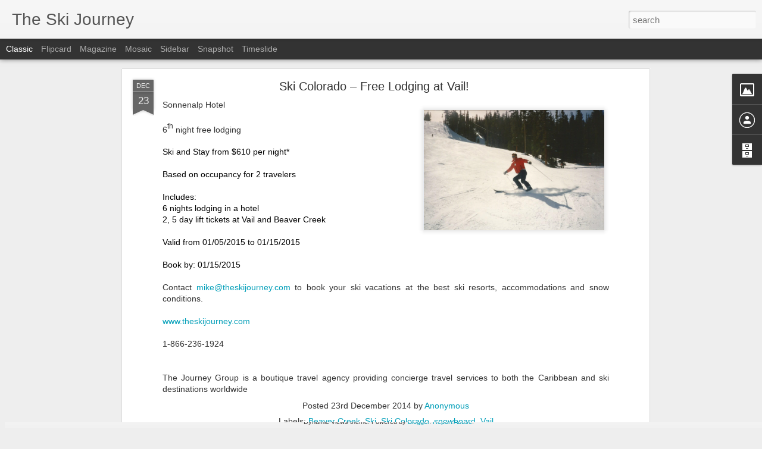

--- FILE ---
content_type: text/javascript; charset=UTF-8
request_url: http://blog.theskijourney.com/?v=0&action=initial&widgetId=Image1&responseType=js&xssi_token=AOuZoY7s5PCod7iiP3iViXGMgTVdXE_tDg%3A1763667565092
body_size: 442
content:
try {
_WidgetManager._HandleControllerResult('Image1', 'initial',{'title': 'The Ski Journey', 'width': 119, 'height': 119, 'sourceUrl': 'https://blogger.googleusercontent.com/img/b/R29vZ2xl/AVvXsEhbYnk5mbObS87hdkQqhidji76BMBsKKn1spB5kD4hJznE-Qzkt0hvBNoAju3TwGNED2R6qpDXUqujXB7NAE9LW14dvL5aa2jo94eEjN9xo-8Y7PPvDF-4Ldu3javZwFvqeu96hYnDCO4G4/s1600/skijourney_website.png', 'caption': 'The Ski Journey', 'link': 'http://theskijourney.com', 'shrinkToFit': true, 'sectionWidth': 302});
} catch (e) {
  if (typeof log != 'undefined') {
    log('HandleControllerResult failed: ' + e);
  }
}


--- FILE ---
content_type: text/javascript; charset=UTF-8
request_url: http://blog.theskijourney.com/?v=0&action=initial&widgetId=BlogArchive1&responseType=js&xssi_token=AOuZoY7s5PCod7iiP3iViXGMgTVdXE_tDg%3A1763667565092
body_size: 1168
content:
try {
_WidgetManager._HandleControllerResult('BlogArchive1', 'initial',{'url': 'http://blog.theskijourney.com/search?updated-min\x3d1969-12-31T17:00:00-07:00\x26updated-max\x3d292278994-08-17T07:12:55Z\x26max-results\x3d50', 'name': 'All Posts', 'expclass': 'expanded', 'toggleId': 'ALL-0', 'post-count': 457, 'data': [{'url': 'http://blog.theskijourney.com/2016/', 'name': '2016', 'expclass': 'expanded', 'toggleId': 'YEARLY-1451631600000', 'post-count': 23, 'data': [{'url': 'http://blog.theskijourney.com/2016/08/', 'name': 'August', 'expclass': 'expanded', 'toggleId': 'MONTHLY-1470031200000', 'post-count': 4, 'posts': [{'title': 'Ski Winter Park - Amtrak Announces to Return Color...', 'url': 'http://blog.theskijourney.com/2016/08/ski-winter-park-amtrak-announces-to.html'}, {'title': 'Telluride and Revelstoke Join the Mountain Collect...', 'url': 'http://blog.theskijourney.com/2016/08/telluride-and-revelstoke-join-mountain.html'}, {'title': 'Big Sky - Third Annual Vine and Dine', 'url': 'http://blog.theskijourney.com/2016/08/big-sky-third-annual-vine-and-dine.html'}, {'title': 'Jackson Hole - Ski Free Christmas!', 'url': 'http://blog.theskijourney.com/2016/08/jackson-hole-ski-free-christmas.html'}]}, {'url': 'http://blog.theskijourney.com/2016/07/', 'name': 'July', 'expclass': 'collapsed', 'toggleId': 'MONTHLY-1467352800000', 'post-count': 1}, {'url': 'http://blog.theskijourney.com/2016/06/', 'name': 'June', 'expclass': 'collapsed', 'toggleId': 'MONTHLY-1464760800000', 'post-count': 3}, {'url': 'http://blog.theskijourney.com/2016/05/', 'name': 'May', 'expclass': 'collapsed', 'toggleId': 'MONTHLY-1462082400000', 'post-count': 1}, {'url': 'http://blog.theskijourney.com/2016/03/', 'name': 'March', 'expclass': 'collapsed', 'toggleId': 'MONTHLY-1456815600000', 'post-count': 1}, {'url': 'http://blog.theskijourney.com/2016/02/', 'name': 'February', 'expclass': 'collapsed', 'toggleId': 'MONTHLY-1454310000000', 'post-count': 1}, {'url': 'http://blog.theskijourney.com/2016/01/', 'name': 'January', 'expclass': 'collapsed', 'toggleId': 'MONTHLY-1451631600000', 'post-count': 12}]}, {'url': 'http://blog.theskijourney.com/2015/', 'name': '2015', 'expclass': 'collapsed', 'toggleId': 'YEARLY-1420095600000', 'post-count': 114, 'data': [{'url': 'http://blog.theskijourney.com/2015/12/', 'name': 'December', 'expclass': 'collapsed', 'toggleId': 'MONTHLY-1448953200000', 'post-count': 14}, {'url': 'http://blog.theskijourney.com/2015/11/', 'name': 'November', 'expclass': 'collapsed', 'toggleId': 'MONTHLY-1446357600000', 'post-count': 11}, {'url': 'http://blog.theskijourney.com/2015/10/', 'name': 'October', 'expclass': 'collapsed', 'toggleId': 'MONTHLY-1443679200000', 'post-count': 5}, {'url': 'http://blog.theskijourney.com/2015/09/', 'name': 'September', 'expclass': 'collapsed', 'toggleId': 'MONTHLY-1441087200000', 'post-count': 1}, {'url': 'http://blog.theskijourney.com/2015/08/', 'name': 'August', 'expclass': 'collapsed', 'toggleId': 'MONTHLY-1438408800000', 'post-count': 6}, {'url': 'http://blog.theskijourney.com/2015/07/', 'name': 'July', 'expclass': 'collapsed', 'toggleId': 'MONTHLY-1435730400000', 'post-count': 11}, {'url': 'http://blog.theskijourney.com/2015/06/', 'name': 'June', 'expclass': 'collapsed', 'toggleId': 'MONTHLY-1433138400000', 'post-count': 1}, {'url': 'http://blog.theskijourney.com/2015/04/', 'name': 'April', 'expclass': 'collapsed', 'toggleId': 'MONTHLY-1427868000000', 'post-count': 1}, {'url': 'http://blog.theskijourney.com/2015/03/', 'name': 'March', 'expclass': 'collapsed', 'toggleId': 'MONTHLY-1425193200000', 'post-count': 17}, {'url': 'http://blog.theskijourney.com/2015/02/', 'name': 'February', 'expclass': 'collapsed', 'toggleId': 'MONTHLY-1422774000000', 'post-count': 25}, {'url': 'http://blog.theskijourney.com/2015/01/', 'name': 'January', 'expclass': 'collapsed', 'toggleId': 'MONTHLY-1420095600000', 'post-count': 22}]}, {'url': 'http://blog.theskijourney.com/2014/', 'name': '2014', 'expclass': 'collapsed', 'toggleId': 'YEARLY-1388559600000', 'post-count': 189, 'data': [{'url': 'http://blog.theskijourney.com/2014/12/', 'name': 'December', 'expclass': 'collapsed', 'toggleId': 'MONTHLY-1417417200000', 'post-count': 44}, {'url': 'http://blog.theskijourney.com/2014/11/', 'name': 'November', 'expclass': 'collapsed', 'toggleId': 'MONTHLY-1414821600000', 'post-count': 12}, {'url': 'http://blog.theskijourney.com/2014/10/', 'name': 'October', 'expclass': 'collapsed', 'toggleId': 'MONTHLY-1412143200000', 'post-count': 4}, {'url': 'http://blog.theskijourney.com/2014/09/', 'name': 'September', 'expclass': 'collapsed', 'toggleId': 'MONTHLY-1409551200000', 'post-count': 6}, {'url': 'http://blog.theskijourney.com/2014/08/', 'name': 'August', 'expclass': 'collapsed', 'toggleId': 'MONTHLY-1406872800000', 'post-count': 8}, {'url': 'http://blog.theskijourney.com/2014/07/', 'name': 'July', 'expclass': 'collapsed', 'toggleId': 'MONTHLY-1404194400000', 'post-count': 12}, {'url': 'http://blog.theskijourney.com/2014/06/', 'name': 'June', 'expclass': 'collapsed', 'toggleId': 'MONTHLY-1401602400000', 'post-count': 5}, {'url': 'http://blog.theskijourney.com/2014/05/', 'name': 'May', 'expclass': 'collapsed', 'toggleId': 'MONTHLY-1398924000000', 'post-count': 13}, {'url': 'http://blog.theskijourney.com/2014/04/', 'name': 'April', 'expclass': 'collapsed', 'toggleId': 'MONTHLY-1396332000000', 'post-count': 12}, {'url': 'http://blog.theskijourney.com/2014/03/', 'name': 'March', 'expclass': 'collapsed', 'toggleId': 'MONTHLY-1393657200000', 'post-count': 22}, {'url': 'http://blog.theskijourney.com/2014/02/', 'name': 'February', 'expclass': 'collapsed', 'toggleId': 'MONTHLY-1391238000000', 'post-count': 34}, {'url': 'http://blog.theskijourney.com/2014/01/', 'name': 'January', 'expclass': 'collapsed', 'toggleId': 'MONTHLY-1388559600000', 'post-count': 17}]}, {'url': 'http://blog.theskijourney.com/2013/', 'name': '2013', 'expclass': 'collapsed', 'toggleId': 'YEARLY-1357023600000', 'post-count': 131, 'data': [{'url': 'http://blog.theskijourney.com/2013/12/', 'name': 'December', 'expclass': 'collapsed', 'toggleId': 'MONTHLY-1385881200000', 'post-count': 64}, {'url': 'http://blog.theskijourney.com/2013/11/', 'name': 'November', 'expclass': 'collapsed', 'toggleId': 'MONTHLY-1383285600000', 'post-count': 46}, {'url': 'http://blog.theskijourney.com/2013/10/', 'name': 'October', 'expclass': 'collapsed', 'toggleId': 'MONTHLY-1380607200000', 'post-count': 9}, {'url': 'http://blog.theskijourney.com/2013/09/', 'name': 'September', 'expclass': 'collapsed', 'toggleId': 'MONTHLY-1378015200000', 'post-count': 12}]}], 'toggleopen': 'MONTHLY-1470031200000', 'style': 'HIERARCHY', 'title': 'Blog Archive'});
} catch (e) {
  if (typeof log != 'undefined') {
    log('HandleControllerResult failed: ' + e);
  }
}


--- FILE ---
content_type: text/javascript; charset=UTF-8
request_url: http://blog.theskijourney.com/?v=0&action=initial&widgetId=Profile1&responseType=js&xssi_token=AOuZoY7s5PCod7iiP3iViXGMgTVdXE_tDg%3A1763667565092
body_size: 345
content:
try {
_WidgetManager._HandleControllerResult('Profile1', 'initial',{'title': 'Contributors', 'team': true, 'authors': [{'userUrl': 'https://www.blogger.com/profile/16203957019363047611', 'display-name': 'DivePro', 'profileLogo': '//www.blogger.com/img/logo-16.png'}, {'userUrl': 'https://www.blogger.com/profile/00670565957399134477', 'display-name': 'Unknown', 'profileLogo': '//www.blogger.com/img/logo-16.png'}], 'viewProfileMsg': 'View my complete profile', 'isDisplayable': true});
} catch (e) {
  if (typeof log != 'undefined') {
    log('HandleControllerResult failed: ' + e);
  }
}


--- FILE ---
content_type: text/javascript; charset=UTF-8
request_url: http://blog.theskijourney.com/?v=0&action=initial&widgetId=Image1&responseType=js&xssi_token=AOuZoY7s5PCod7iiP3iViXGMgTVdXE_tDg%3A1763667565092
body_size: 442
content:
try {
_WidgetManager._HandleControllerResult('Image1', 'initial',{'title': 'The Ski Journey', 'width': 119, 'height': 119, 'sourceUrl': 'https://blogger.googleusercontent.com/img/b/R29vZ2xl/AVvXsEhbYnk5mbObS87hdkQqhidji76BMBsKKn1spB5kD4hJznE-Qzkt0hvBNoAju3TwGNED2R6qpDXUqujXB7NAE9LW14dvL5aa2jo94eEjN9xo-8Y7PPvDF-4Ldu3javZwFvqeu96hYnDCO4G4/s1600/skijourney_website.png', 'caption': 'The Ski Journey', 'link': 'http://theskijourney.com', 'shrinkToFit': true, 'sectionWidth': 302});
} catch (e) {
  if (typeof log != 'undefined') {
    log('HandleControllerResult failed: ' + e);
  }
}


--- FILE ---
content_type: text/javascript; charset=UTF-8
request_url: http://blog.theskijourney.com/?v=0&action=initial&widgetId=BlogArchive1&responseType=js&xssi_token=AOuZoY7s5PCod7iiP3iViXGMgTVdXE_tDg%3A1763667565092
body_size: 1168
content:
try {
_WidgetManager._HandleControllerResult('BlogArchive1', 'initial',{'url': 'http://blog.theskijourney.com/search?updated-min\x3d1969-12-31T17:00:00-07:00\x26updated-max\x3d292278994-08-17T07:12:55Z\x26max-results\x3d50', 'name': 'All Posts', 'expclass': 'expanded', 'toggleId': 'ALL-0', 'post-count': 457, 'data': [{'url': 'http://blog.theskijourney.com/2016/', 'name': '2016', 'expclass': 'expanded', 'toggleId': 'YEARLY-1451631600000', 'post-count': 23, 'data': [{'url': 'http://blog.theskijourney.com/2016/08/', 'name': 'August', 'expclass': 'expanded', 'toggleId': 'MONTHLY-1470031200000', 'post-count': 4, 'posts': [{'title': 'Ski Winter Park - Amtrak Announces to Return Color...', 'url': 'http://blog.theskijourney.com/2016/08/ski-winter-park-amtrak-announces-to.html'}, {'title': 'Telluride and Revelstoke Join the Mountain Collect...', 'url': 'http://blog.theskijourney.com/2016/08/telluride-and-revelstoke-join-mountain.html'}, {'title': 'Big Sky - Third Annual Vine and Dine', 'url': 'http://blog.theskijourney.com/2016/08/big-sky-third-annual-vine-and-dine.html'}, {'title': 'Jackson Hole - Ski Free Christmas!', 'url': 'http://blog.theskijourney.com/2016/08/jackson-hole-ski-free-christmas.html'}]}, {'url': 'http://blog.theskijourney.com/2016/07/', 'name': 'July', 'expclass': 'collapsed', 'toggleId': 'MONTHLY-1467352800000', 'post-count': 1}, {'url': 'http://blog.theskijourney.com/2016/06/', 'name': 'June', 'expclass': 'collapsed', 'toggleId': 'MONTHLY-1464760800000', 'post-count': 3}, {'url': 'http://blog.theskijourney.com/2016/05/', 'name': 'May', 'expclass': 'collapsed', 'toggleId': 'MONTHLY-1462082400000', 'post-count': 1}, {'url': 'http://blog.theskijourney.com/2016/03/', 'name': 'March', 'expclass': 'collapsed', 'toggleId': 'MONTHLY-1456815600000', 'post-count': 1}, {'url': 'http://blog.theskijourney.com/2016/02/', 'name': 'February', 'expclass': 'collapsed', 'toggleId': 'MONTHLY-1454310000000', 'post-count': 1}, {'url': 'http://blog.theskijourney.com/2016/01/', 'name': 'January', 'expclass': 'collapsed', 'toggleId': 'MONTHLY-1451631600000', 'post-count': 12}]}, {'url': 'http://blog.theskijourney.com/2015/', 'name': '2015', 'expclass': 'collapsed', 'toggleId': 'YEARLY-1420095600000', 'post-count': 114, 'data': [{'url': 'http://blog.theskijourney.com/2015/12/', 'name': 'December', 'expclass': 'collapsed', 'toggleId': 'MONTHLY-1448953200000', 'post-count': 14}, {'url': 'http://blog.theskijourney.com/2015/11/', 'name': 'November', 'expclass': 'collapsed', 'toggleId': 'MONTHLY-1446357600000', 'post-count': 11}, {'url': 'http://blog.theskijourney.com/2015/10/', 'name': 'October', 'expclass': 'collapsed', 'toggleId': 'MONTHLY-1443679200000', 'post-count': 5}, {'url': 'http://blog.theskijourney.com/2015/09/', 'name': 'September', 'expclass': 'collapsed', 'toggleId': 'MONTHLY-1441087200000', 'post-count': 1}, {'url': 'http://blog.theskijourney.com/2015/08/', 'name': 'August', 'expclass': 'collapsed', 'toggleId': 'MONTHLY-1438408800000', 'post-count': 6}, {'url': 'http://blog.theskijourney.com/2015/07/', 'name': 'July', 'expclass': 'collapsed', 'toggleId': 'MONTHLY-1435730400000', 'post-count': 11}, {'url': 'http://blog.theskijourney.com/2015/06/', 'name': 'June', 'expclass': 'collapsed', 'toggleId': 'MONTHLY-1433138400000', 'post-count': 1}, {'url': 'http://blog.theskijourney.com/2015/04/', 'name': 'April', 'expclass': 'collapsed', 'toggleId': 'MONTHLY-1427868000000', 'post-count': 1}, {'url': 'http://blog.theskijourney.com/2015/03/', 'name': 'March', 'expclass': 'collapsed', 'toggleId': 'MONTHLY-1425193200000', 'post-count': 17}, {'url': 'http://blog.theskijourney.com/2015/02/', 'name': 'February', 'expclass': 'collapsed', 'toggleId': 'MONTHLY-1422774000000', 'post-count': 25}, {'url': 'http://blog.theskijourney.com/2015/01/', 'name': 'January', 'expclass': 'collapsed', 'toggleId': 'MONTHLY-1420095600000', 'post-count': 22}]}, {'url': 'http://blog.theskijourney.com/2014/', 'name': '2014', 'expclass': 'collapsed', 'toggleId': 'YEARLY-1388559600000', 'post-count': 189, 'data': [{'url': 'http://blog.theskijourney.com/2014/12/', 'name': 'December', 'expclass': 'collapsed', 'toggleId': 'MONTHLY-1417417200000', 'post-count': 44}, {'url': 'http://blog.theskijourney.com/2014/11/', 'name': 'November', 'expclass': 'collapsed', 'toggleId': 'MONTHLY-1414821600000', 'post-count': 12}, {'url': 'http://blog.theskijourney.com/2014/10/', 'name': 'October', 'expclass': 'collapsed', 'toggleId': 'MONTHLY-1412143200000', 'post-count': 4}, {'url': 'http://blog.theskijourney.com/2014/09/', 'name': 'September', 'expclass': 'collapsed', 'toggleId': 'MONTHLY-1409551200000', 'post-count': 6}, {'url': 'http://blog.theskijourney.com/2014/08/', 'name': 'August', 'expclass': 'collapsed', 'toggleId': 'MONTHLY-1406872800000', 'post-count': 8}, {'url': 'http://blog.theskijourney.com/2014/07/', 'name': 'July', 'expclass': 'collapsed', 'toggleId': 'MONTHLY-1404194400000', 'post-count': 12}, {'url': 'http://blog.theskijourney.com/2014/06/', 'name': 'June', 'expclass': 'collapsed', 'toggleId': 'MONTHLY-1401602400000', 'post-count': 5}, {'url': 'http://blog.theskijourney.com/2014/05/', 'name': 'May', 'expclass': 'collapsed', 'toggleId': 'MONTHLY-1398924000000', 'post-count': 13}, {'url': 'http://blog.theskijourney.com/2014/04/', 'name': 'April', 'expclass': 'collapsed', 'toggleId': 'MONTHLY-1396332000000', 'post-count': 12}, {'url': 'http://blog.theskijourney.com/2014/03/', 'name': 'March', 'expclass': 'collapsed', 'toggleId': 'MONTHLY-1393657200000', 'post-count': 22}, {'url': 'http://blog.theskijourney.com/2014/02/', 'name': 'February', 'expclass': 'collapsed', 'toggleId': 'MONTHLY-1391238000000', 'post-count': 34}, {'url': 'http://blog.theskijourney.com/2014/01/', 'name': 'January', 'expclass': 'collapsed', 'toggleId': 'MONTHLY-1388559600000', 'post-count': 17}]}, {'url': 'http://blog.theskijourney.com/2013/', 'name': '2013', 'expclass': 'collapsed', 'toggleId': 'YEARLY-1357023600000', 'post-count': 131, 'data': [{'url': 'http://blog.theskijourney.com/2013/12/', 'name': 'December', 'expclass': 'collapsed', 'toggleId': 'MONTHLY-1385881200000', 'post-count': 64}, {'url': 'http://blog.theskijourney.com/2013/11/', 'name': 'November', 'expclass': 'collapsed', 'toggleId': 'MONTHLY-1383285600000', 'post-count': 46}, {'url': 'http://blog.theskijourney.com/2013/10/', 'name': 'October', 'expclass': 'collapsed', 'toggleId': 'MONTHLY-1380607200000', 'post-count': 9}, {'url': 'http://blog.theskijourney.com/2013/09/', 'name': 'September', 'expclass': 'collapsed', 'toggleId': 'MONTHLY-1378015200000', 'post-count': 12}]}], 'toggleopen': 'MONTHLY-1470031200000', 'style': 'HIERARCHY', 'title': 'Blog Archive'});
} catch (e) {
  if (typeof log != 'undefined') {
    log('HandleControllerResult failed: ' + e);
  }
}


--- FILE ---
content_type: text/javascript; charset=UTF-8
request_url: http://blog.theskijourney.com/?v=0&action=initial&widgetId=Profile1&responseType=js&xssi_token=AOuZoY7s5PCod7iiP3iViXGMgTVdXE_tDg%3A1763667565092
body_size: 345
content:
try {
_WidgetManager._HandleControllerResult('Profile1', 'initial',{'title': 'Contributors', 'team': true, 'authors': [{'userUrl': 'https://www.blogger.com/profile/16203957019363047611', 'display-name': 'DivePro', 'profileLogo': '//www.blogger.com/img/logo-16.png'}, {'userUrl': 'https://www.blogger.com/profile/00670565957399134477', 'display-name': 'Unknown', 'profileLogo': '//www.blogger.com/img/logo-16.png'}], 'viewProfileMsg': 'View my complete profile', 'isDisplayable': true});
} catch (e) {
  if (typeof log != 'undefined') {
    log('HandleControllerResult failed: ' + e);
  }
}
